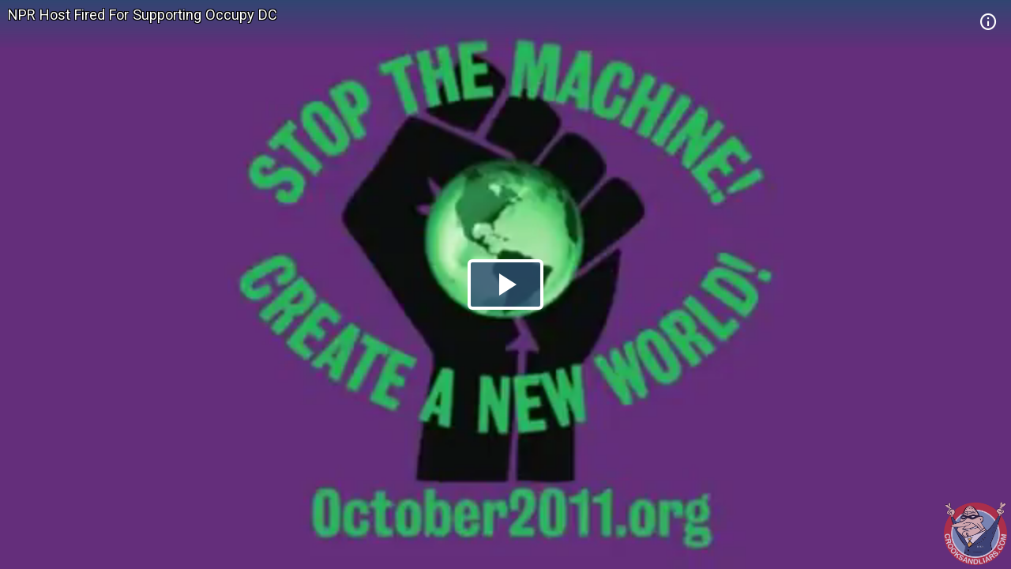

--- FILE ---
content_type: text/html; charset=utf-8
request_url: https://embed.crooksandliars.com/embed/1v0o8?mode=cltv&t=1716262479&v=d89a7094b4b3e4c0655fbab09eadbe1ed011c76f
body_size: 5978
content:
<!doctype html>
<html lang="en">
<head>
    <meta charset="utf-8">
    <meta http-equiv="X-UA-Compatible" content="IE=edge">
    <meta name="viewport" content="width=device-width, initial-scale=1">
    <meta name="description" content="A broadcaster that hosts several programs that air on NPR was reportedly fired Wednesday for her participation in Occupy DC after conservative websites suggeste" />
    <meta name="copyright" content="2026Crooks and Liars" />
    <meta name="canonical" content="https:&#47;&#47;crooksandliars.com&#47;cltv&#47;2011&#47;10&#47;npr-host-fired-supporting-occupy-dc" />
    <meta name="author" content="David Edwards" />
    <meta name="twitter:card" content="summary_large_image" />
    <meta name="twitter:site" content="Crooks and Liars" />
    <meta name="twitter:site:id" content="crooksandliars" />
    <meta name="twitter:creator" content="David Edwards" />
    <meta name="twitter:image:src" content="&#47;&#47;crooksandliars.com&#47;files&#47;mediaposters&#47;2011&#47;10&#47;22166.jpg?ts=1396408471" />
    <meta name="twitter:description" content="A broadcaster that hosts several programs that air on NPR was reportedly fired Wednesday for her participation in Occupy DC after conservative websites suggeste" />
    <meta property="fb:app_id" content="175539195933165" />
    <meta property="og:title" content="NPR Host Fired For Supporting Occupy DC" />
    <meta property="og:url" content="https:&#47;&#47;crooksandliars.com&#47;cltv&#47;2011&#47;10&#47;npr-host-fired-supporting-occupy-dc" />
    <meta property="og:type" content="article" />
    <meta property="og:site_name" content="Crooks and Liars" />
    <meta property="og:image" content="{!! poster !!}" />
    <meta property="og:image:width" content="640" />
    <meta property="og:image:height" content="424" />
    <meta property="og:description" content="A broadcaster that hosts several programs that air on NPR was reportedly fired Wednesday for her participation in Occupy DC after conservative websites suggeste" />
    <meta property="og:twitter:image:src" content="&#47;&#47;crooksandliars.com&#47;files&#47;mediaposters&#47;2011&#47;10&#47;22166.jpg?ts=1396408471" />

    <title>NPR Host Fired For Supporting Occupy DC | Crooks and Liars</title>
    <link rel="stylesheet" type="text/css" href="&#47;css&#47;theme.css?1591398763000"/>
    <script src="//imasdk.googleapis.com/js/sdkloader/ima3.js"></script>
    
    <script async
            src="https://www.googletagmanager.com/gtag/js?id=UA-2640119-6"></script>
    <script>
        window.dataLayer = window.dataLayer || [];
        function gtag() {dataLayer.push(arguments);}
        gtag('js', new Date());
        gtag('config', 'UA-2640119-6');
    </script>
    
    <script>
        window.Promise || document.write(
            '<script src="https://cdn.jsdelivr.net/npm/promise-polyfill@7/dist/polyfill.min.js"><\/script>');
        var ua = window.navigator.userAgent;
        var msie = ua.indexOf("MSIE ") > -1;
        if (msie) {
            document.documentElement.className += ' is-ie';
        }
        document.documentElement.className += (("ontouchstart" in document.documentElement) ? ' touch' : ' no-touch');
        var noSupport = false;
    </script>
    <!--[if IE]>
    <script>
        //noSupport = true;
    </script>
    <![endif]-->
    <script>
        if (!noSupport) {
            document.documentElement.className += ' supported';
        }
    </script>
</head>
<body>
   
<div id="player"></div>
    
       
<div id="no-support" style="text-align: center">
    <h1>NPR Host Fired For Supporting Occupy DC</h1>
    <h2 style="color:#ff7b7e">OOPS!</h2>
    <div class="info">We're sorry but our player does not support your browser.
        Please visit <a href="https:&#47;&#47;crooksandliars.com&#47;cltv&#47;2011&#47;10&#47;npr-host-fired-supporting-occupy-dc" target="_parent"
                        style="text-decoration: underline;">here</a> for other
        viewing options.
    </div>
    <div class="logo">
        <div class="logo-img"></div>
    </div>
</div>

<script id="player_setup">
   
    var manifest = {"url":"https://crooksandliars.com/cltv/2011/10/npr-host-fired-supporting-occupy-dc","title":"NPR Host Fired For Supporting Occupy DC","description":"A broadcaster that hosts several programs that air on NPR was reportedly fired Wednesday for her participation in Occupy DC after conservative websites suggested “apparent ethics violations.”","ident":"1v0o8","mid":22166,"status":1,"extStatus":200,"duration":89,"type":"video","created":1319125896,"author":"David Edwards","canCache":true,"poster":"//crooksandliars.com/files/mediaposters/2011/10/22166.jpg?ts=1396408471","aspect":1.7778,"ad_support":false,"author_url":"https://crooksandliars.com/team/david","flavors":[{"mime":"video/mp4","url":"https://media.crooksandliars.com/2011/10/22166.mp4_high.mp4","exclude":false,"type":"mp4_high","extra":[]},{"mime":"video/mp4","url":"https://media.crooksandliars.com/2011/10/22166.mp4_low.mp4","exclude":false,"type":"mp4_low","extra":[]},{"mime":"video/webm","url":"https://media.crooksandliars.com/2011/10/22166.webm_high.webm","exclude":false,"type":"webm_high","extra":[]},{"mime":"image/jpeg","url":"https://media.crooksandliars.com/2011/10/22166.filmstrip.jpg","exclude":true,"type":"filmstrip","extra":{"framesize":"110x62","frametime":5,"framepad":5}}],"textStatus":"","embedCode":"<iframe width=\"600\" height=\"338\" src=\"//embed.crooksandliars.com/embed/1v0o8\" frameborder=\"0\" allowfullscreen></iframe>","isPublished":true,"localDomain":"crooksandliars.com","playTrack":"/play/22166","vast":"https://googleads.g.doubleclick.net/pagead/ads?client=ca-video-pub-1857745316251345&slotname=7398120723&ad_type=video&description_url=http%3A%2F%2Fcrooksandliars.com&max_ad_duration=15000&videoad_start_delay=0&vpmute=0&vpa=0"} ;
    if (!noSupport) {

        document.write('<script src="/js/vendor.js?1591398766000"><\/script>');
        document.write('<script src="/js/player.js?1591398763000"><\/script>');
    }
        
</script>
</body>
</html>
